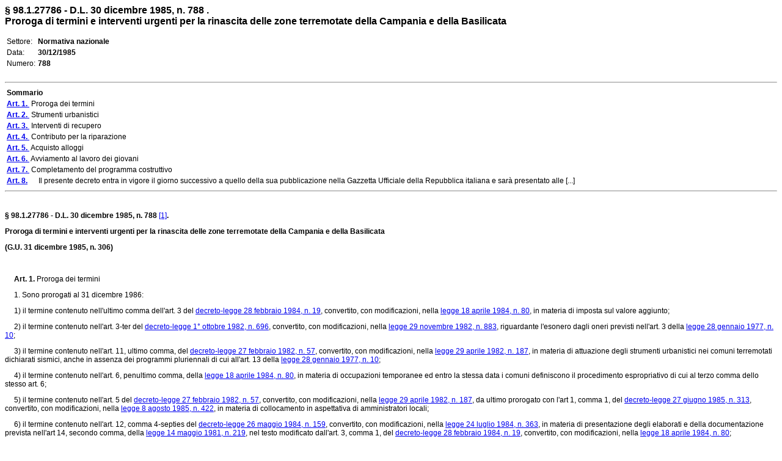

--- FILE ---
content_type: text/html
request_url: http://www.edizionieuropee.it/law/html/65/zn98_01_027786.html
body_size: 21401
content:
<html>
<head>
<meta http-equiv="Content-Type" content="text/html; charset=iso-8859-1" />
<style> body {font-family:Verdana,Arial;font-size:12px} .tx {font-size:12px} .bo {font-size:12px;font-weight:bold;} .so {font-size:12px} .mg0 {margin-top:0pt;margin-bottom:0pt;} .ce {text-align:center;margin-top:6pt;margin-bottom:6pt;} .footer {font-size:8px} </style>
<title>§ 98.1.27786 - D.L. 30 dicembre 1985, n. 788 . Proroga di termini e interventi urgenti per la rinascita delle zone terremotate della Campania e della Basilicata</title>
<meta name="generator" content="(c) www.leonardo99.it" />
<begin_meta>
<meta name="ee_context" content="zn98_01_027786">
<meta name="ee_title" content="§ 98.1.27786 - D.L. 30 dicembre 1985, n. 788 .">
<meta name="ee_text" content="Proroga di termini e interventi urgenti per la rinascita delle zone terremotate della Campania e della Basilicata">
<meta name="ee_sector" content="NORMNAZ">
<meta name="ee_type" content="DL">
<meta name="ee_typedate" content="30/12/1985">
<meta name="ee_typenum" content="788">
<meta name="ee_regcode" content="ZN">
<meta name="ee_matter" content="98.">
<meta name="ee_sourcetype" content="G.U.">
<meta name="ee_sourcedate" content="31/12/1985">
<meta name="ee_sourcenum" content="306.">
<meta name="ee_chapter" content="98.1">
<meta name="ee_index0" content="">
<meta name="ee_indexG" content="">
<end_meta>
</head>
<body>
<begin_riepilogo>
<font size=3><b>§ 98.1.27786 - D.L. 30 dicembre 1985, n. 788 .<br>Proroga di termini e interventi urgenti per la rinascita delle zone terremotate della Campania e della Basilicata</b></font><br><br>
<table style='font-size:12px'>
<tr><td class=list>Settore:</td><td><b>Normativa nazionale</b></td></tr>
<tr><td class=list>Data:</td><td><b>30/12/1985</b></td></tr>
<tr><td class=list>Numero:</td><td><b>788</b></td></tr>
</table><br><end_riepilogo><begin_sommario>
<hr>
<table class=so><tr><td><b>Sommario</b></td></tr>
<tr><td><a href=#_ART1_><b>Art. 1. </b></a>&nbsp;Proroga dei termini</td></tr>
<tr><td><a href=#_ART2_><b>Art. 2. </b></a>&nbsp;Strumenti urbanistici</td></tr>
<tr><td><a href=#_ART3_><b>Art. 3. </b></a>&nbsp;Interventi di recupero</td></tr>
<tr><td><a href=#_ART4_><b>Art. 4. </b></a>&nbsp;Contributo per la riparazione</td></tr>
<tr><td><a href=#_ART5_><b>Art. 5. </b></a>&nbsp;Acquisto alloggi</td></tr>
<tr><td><a href=#_ART6_><b>Art. 6. </b></a>&nbsp;Avviamento al lavoro dei giovani</td></tr>
<tr><td><a href=#_ART7_><b>Art. 7. </b></a>&nbsp;Completamento del programma costruttivo</td></tr>
<tr><td><a href=#_ART0008><b>Art. 8.</b></a>&nbsp;&#xa0;&#xa0;&#xa0;&#xa0;&#xa0;Il presente decreto entra in vigore il giorno successivo a quello della sua pubblicazione nella Gazzetta Ufficiale della Repubblica italiana e sarà presentato alle [...]</td></tr>
</table><hr><br><end_sommario><div>
			<p class="tx"><strong>§ 98.1.27786 - D.L. 30 dicembre 1985, n. 788 </strong><a name="_goFooter1"></a><a href="#_ftn1"<a name=_goFooter1>[1]</a></a><strong>.</strong></p>
			<p class="tx"><strong>Proroga di termini e interventi urgenti per la rinascita delle zone terremotate della Campania e della Basilicata</strong></p>
			<p class="tx"><strong>(G.U. 31 dicembre 1985, n. 306)</strong></p>
			<p class="tx">&#xa0;</p>
			<p class="tx">&#xa0;&#xa0;&#xa0;&#xa0;&#xa0;<strong><a name=_ART1_>Art. 1. </strong>Proroga dei termini</a></p>
			<p class="tx">&#xa0;&#xa0;&#xa0;&#xa0;&#xa0;1. Sono prorogati al 31 dicembre 1986:</p>
			<p class="tx">&#xa0;&#xa0;&#xa0;&#xa0;&#xa0;1) il termine contenuto nell'ultimo comma dell'art. 3 del <link_id:715674><a href='../16/zn38_11_045.html'>decreto-legge 28 febbraio 1984, n. 19</a><endlink>, convertito, con modificazioni, nella <link_id:715689><a href='../16/zn38_11_047.html'>legge 18 aprile 1984, n. 80</a><endlink>, in materia di imposta sul valore aggiunto;</p>
			<p class="tx">&#xa0;&#xa0;&#xa0;&#xa0;&#xa0;2) il termine contenuto nell'art. 3-ter del <link_id:715675><a href='../4/zn17_02_090.html'>decreto-legge 1° ottobre 1982, n. 696</a><endlink>, convertito, con modificazioni, nella <link_id:715690><a href='../65/zn98_01_027850.html'>legge 29 novembre 1982, n. 883</a><endlink>, riguardante l'esonero dagli oneri previsti nell'art. 3 della <link_id:715691><a href='../15/zn38_04_026.html'>legge 28 gennaio 1977, n. 10</a><endlink>;</p>
			<p class="tx">&#xa0;&#xa0;&#xa0;&#xa0;&#xa0;3) il termine contenuto nell'art. 11, ultimo comma, del <link_id:715676><a href='../4/zn17_02_088.html'>decreto-legge 27 febbraio 1982, n. 57</a><endlink>, convertito, con modificazioni, nella <link_id:715692><a href='../65/zn98_01_027809.html'>legge 29 aprile 1982, n. 187</a><endlink>, in materia di attuazione degli strumenti urbanistici nei comuni terremotati dichiarati sismici, anche in assenza dei programmi pluriennali di cui all'art. 13 della <link_id:715693><a href='../15/zn38_04_026.html'>legge 28 gennaio 1977, n. 10</a><endlink>;</p>
			<p class="tx">&#xa0;&#xa0;&#xa0;&#xa0;&#xa0;4) il termine contenuto nell'art. 6, penultimo comma, della <link_id:715694><a href='../16/zn38_11_047.html'>legge 18 aprile 1984, n. 80</a><endlink>, in materia di occupazioni temporanee ed entro la stessa data i comuni definiscono il procedimento espropriativo di cui al terzo comma dello stesso art. 6;</p>
			<p class="tx">&#xa0;&#xa0;&#xa0;&#xa0;&#xa0;5) il termine contenuto nell'art. 5 del <link_id:715677><a href='../4/zn17_02_088.html'>decreto-legge 27 febbraio 1982, n. 57</a><endlink>, convertito, con modificazioni, nella <link_id:715695><a href='../65/zn98_01_027809.html'>legge 29 aprile 1982, n. 187</a><endlink>, da ultimo prorogato con l'art 1, comma 1, del <link_id:715678><a href='../65/zn98_01_027768.html'>decreto-legge 27 giugno 1985, n. 313</a><endlink>, convertito, con modificazioni, nella <link_id:715696><a href='../64/zn98_01_026295.html'>legge 8 agosto 1985, n. 422</a><endlink>, in materia di collocamento in aspettativa di amministratori locali;</p>
			<p class="tx">&#xa0;&#xa0;&#xa0;&#xa0;&#xa0;6) il termine contenuto nell'art. 12, comma 4-septies del <link_id:715679><a href='../4/zn17_03_130.html'>decreto-legge 26 maggio 1984, n. 159</a><endlink>, convertito, con modificazioni, nella <link_id:715697><a href='../63/zn98_01_025952.html'>legge 24 luglio 1984, n. 363</a><endlink>, in materia di presentazione degli elaborati e della documentazione prevista nell'art 14, secondo comma, della <link_id:715698><a href='../16/zn38_11_025.html'>legge 14 maggio 1981, n. 219</a><endlink>, nel testo modificato dall'art. 3, comma 1, del <link_id:715680><a href='../16/zn38_11_045.html'>decreto-legge 28 febbraio 1984, n. 19</a><endlink>, convertito, con modificazioni, nella <link_id:715699><a href='../16/zn38_11_047.html'>legge 18 aprile 1984, n. 80</a><endlink>;</p>
			<p class="tx">&#xa0;&#xa0;&#xa0;&#xa0;&#xa0;7) il termine contenuto nell'art. 2, comma 8, della <link_id:715700><a href='../16/zn38_11_047.html'>legge 18 aprile 1984, n. 80</a><endlink>, e successive modificazioni, limitatamente alle convenzioni stipulate dagli enti locali ai sensi dell'art. 60 della <link_id:715701><a href='../16/zn38_11_025.html'>legge 14 maggio 1981, n. 219</a><endlink>, e successive modificazioni, in scadenza al 31 dicembre 1985;</p>
			<p class="tx">&#xa0;&#xa0;&#xa0;&#xa0;&#xa0;8) il termine contenuto nell'art. 2 del <link_id:715681><a href='../3/zn17_01_017.html'>decreto-legge 13 febbraio 1981, n. 19</a><endlink>, convertito, con modificazioni, nella <link_id:715702><a href='../3/zn17_01_01a.html'>legge 15 aprile 1981, n. 128</a><endlink>, relativo ai vincoli di destinazione previsti nei piani regolatori delle aree dei nuclei di sviluppo industriale localizzati nelle regioni Campania e Basilicata, nonchè alla retrocessione dei beni espropriati nell'ambito delle aree e dei nuclei di sviluppo industriale stessi localizzati nelle predette regioni.</p>
			<p class="tx">&#xa0;&#xa0;&#xa0;&#xa0;&#xa0;2. E' prorogato al 30 giugno 1986 il termine indicato nell'art. 1, comma 2, del <link_id:715682><a href='../65/zn98_01_027768.html'>decreto-legge 27 giugno 1985, n. 313</a><endlink>, convertito, con modificazioni, nella <link_id:715703><a href='../64/zn98_01_026295.html'>legge 8 agosto 1985, n. 422</a><endlink>, concernente l'attuazione coordinata degli interventi previsti dagli articoli 21 e 32 della <link_id:715704><a href='../16/zn38_11_025.html'>legge 14 maggio 1981, n. 219</a><endlink>, che si estende a completamento delle infrastrutture esterne alle aree di cui al citato art. 32 con onere a carico del fondo di cui all'art. 3 della citata <link_id:715705><a href='../16/zn38_11_025.html'>legge 14 maggio 1981, n. 219</a><endlink>.</p>
			<p class="tx">&#xa0;&#xa0;&#xa0;&#xa0;&#xa0;3. Le domande corredate della relativa documentazione per accedere ai benefici di cui all'art. 22 della <link_id:715706><a href='../16/zn38_11_025.html'>legge 14 maggio 1981, n. 219</a><endlink>, possono essere presentate entro il 31 dicembre 1986.</p>
			<p class="tx">&#xa0;</p>
			<p class="tx">&#xa0;&#xa0;&#xa0;&#xa0;&#xa0;<strong><a name=_ART2_>&nbsp;&nbsp;&nbsp;&nbsp;&nbsp;Art. 2. </strong>Strumenti urbanistici</a></p>
			<p class="tx">&#xa0;&#xa0;&#xa0;&#xa0;&#xa0;1. I comuni disastrati e quelli gravemente danneggiati che ne sono sprovvisti adottano entro il 30 giugno 1986 il piano regolatore generale tenendo conto delle esigenze connesse con gli eventi sismici.</p>
			<p class="tx">&#xa0;&#xa0;&#xa0;&#xa0;&#xa0;2. Resta ferma la potestà dei comuni, al fine di accelerare l'opera di ricostruzione e di riparazione, di apportare varianti ai piani esecutivi anche successivamente all'adozione del piano regolatore con le procedure di cui all'art. 28 della <link_id:715707><a href='../16/zn38_11_025.html'>legge 14 maggio 1981, n. 219</a><endlink>, e successive modificazioni.</p>
			<p class="tx">&#xa0;&#xa0;&#xa0;&#xa0;&#xa0;3. I comuni disastrati e quelli gravemente danneggiati sprovvisti anche di uno solo dei piani esecutivi di cui al secondo comma dell'art. 28 della <link_id:715708><a href='../16/zn38_11_025.html'>legge 14 maggio 1981, n. 219</a><endlink>, e successive modificazioni, lo adottano entro il 31 marzo 1986. In caso di inutile decorso dei termini, le spese per la redazione degli strumenti urbanistici previsti dal presente articolo non potranno gravare sui fondi assegnati ai sensi dell'art. 3 della <link_id:715709><a href='../16/zn38_11_025.html'>legge 14 maggio 1981, n. 219</a><endlink>.</p>
			<p class="tx">&#xa0;&#xa0;&#xa0;&#xa0;&#xa0;4. I comuni delle regioni Basilicata, Campania e Puglia, colpiti dagli eventi sismici del novembre 1980 e del febbraio 1981 definiscono entro trenta giorni dalla presentazione del progetto, anche in variante degli strumenti urbanistici, le localizzazioni per l'edilizia residenziale pubblica e gli impianti produttivi, ivi compresi quelli turistici e alberghieri, anche se non connessi all'evento sismico.</p>
			<p class="tx">&#xa0;&#xa0;&#xa0;&#xa0;&#xa0;5. Per gli interventi di cui al comma precedente si applicano le disposizioni previste dall'art. 1 della <link_id:715710><a href='../38/zn6_03_023.html'>legge 3 gennaio 1978, n. 1</a><endlink>, e successive modificazioni.</p>
			<p class="tx">&#xa0;&#xa0;&#xa0;&#xa0;&#xa0;6. Le regioni entro sessanta giorni comunicano al comune le proprie determinazioni. Trascorso tale termine i provvedimenti di cui al presente articolo si intendono approvati.</p>
			<p class="tx">&#xa0;</p>
			<p class="tx">&#xa0;&#xa0;&#xa0;&#xa0;&#xa0;<strong><a name=_ART3_>&nbsp;&nbsp;&nbsp;&nbsp;&nbsp;Art. 3. </strong>Interventi di recupero</a></p>
			<p class="tx">&#xa0;&#xa0;&#xa0;&#xa0;&#xa0;1. Nei comuni dichiarati disastrati o gravemente danneggiati, anche prima della scadenza del termine per la presentazione dei progetti di recupero di immobili inclusi nei piani di cui all'art. 28, secondo comma, della <link_id:715711><a href='../16/zn38_11_025.html'>legge 14 maggio 1981, n. 219</a><endlink>, e successive modificazioni, il sindaco, su conforme delibera del consiglio comunale, diffida i soggetti aventi titolo sull'immobile a presentare i progetti di intervento, assegnando un termine non inferiore a sessanta giorni per l'adempimento.</p>
			<p class="tx">&#xa0;&#xa0;&#xa0;&#xa0;&#xa0;2. L'affissione di copia della diffida nell'albo pretorio e sugli immobili interessati costituisce notifica.</p>
			<p class="tx">&#xa0;&#xa0;&#xa0;&#xa0;&#xa0;3. Decorso inutilmente il termine assegnato, il sindaco dispone l'occupazione d'urgenza degli immobili per un periodo non superiore a tre anni, nonchè l'affidamento in concessione dell'intervento.</p>
			<p class="tx">&#xa0;&#xa0;&#xa0;&#xa0;&#xa0;4. Il concessionario è scelto sulla base di gara volta ad individuare l'offerta economicamente più vantaggiosa rispetto alla spesa massima riconoscibile che non può, comunque, eccedere quella corrispondente al costo di intervento di ricostruzione o di riparazione di cui all'art. 2 del <link_id:715683><a href='../16/zn38_11_045.html'>decreto-legge 28 febbraio 1984, n. 19</a><endlink>, convertito, con modificazioni, nella <link_id:715712><a href='../16/zn38_11_047.html'>legge 18 aprile 1984, n. 80</a><endlink>.</p>
			<p class="tx">&#xa0;&#xa0;&#xa0;&#xa0;&#xa0;5. Il comune è autorizzato ad erogare al concessionario, a valere sui fondi assegnati, l'intera somma occorrente per l'intervento di recupero, nei limiti del costo di intervento di cui all'art. 2 del <link_id:715684><a href='../16/zn38_11_045.html'>decreto-legge 28 febbraio 1984, n. 19</a><endlink>, convertito, con modificazioni, nella <link_id:715713><a href='../16/zn38_11_047.html'>legge 18 aprile 1984, n. 80</a><endlink>, e con le modalità di cui all'art. 15 della <link_id:715714><a href='../16/zn38_11_025.html'>legge 14 maggio 1981, n. 219</a><endlink>.</p>
			<p class="tx">&#xa0;&#xa0;&#xa0;&#xa0;&#xa0;6. Entro trenta giorni dal rilascio del certificato di abitabilità, le unità immobiliari sono restituite ai soggetti proprietari o possessori senza ripetizione delle somme erogate al concessionario, sempre che queste ultime siano contenute nei limiti di cui all'art. 9 della <link_id:715715><a href='../16/zn38_11_025.html'>legge 14 maggio 1981, n. 219</a><endlink>, e successive modificazioni.</p>
			<p class="tx">&#xa0;&#xa0;&#xa0;&#xa0;&#xa0;7. Il recupero delle eventuali somme eccedenti il contributo avviene in base alle disposizioni cui al <link_id:715688><a href='../8/zn27_05_001.html'>regio decreto 14 aprile 1910, n. 639.</a><endlink> E' in facoltà dei proprietari utilizzare, con imputazione sulle somme dovute, il contributo spettante per altre unità da riparare o ricostruire a condizione che siano ceduti al comune i relativi diritti di proprietà sugli immobili non riparati o non ricostruiti.</p>
			<p class="tx">&#xa0;&#xa0;&#xa0;&#xa0;&#xa0;8. L'intervento sostitutivo previsto dal presente articolo non si applica ove i soggetti interessati indichino, con la maggioranza di cui all'art. 12 della <link_id:715716><a href='../16/zn38_11_025.html'>legge 14 maggio 1981, n. 219</a><endlink>, e successive modificazioni, il soggetto idoneo sotto il profilo tecnico-imprenditoriale, il quale si obbliga verso il comune a presentare entro sessanta giorni il progetto di ricostruzione o riparazione e ad ultimare i lavori entro dodici mesi dalla approvazione del progetto stesso e dall'assegnazione dei contributi.</p>
			<p class="tx">&#xa0;&#xa0;&#xa0;&#xa0;&#xa0;9. Ai fini dell'assegnazione dei contributi relativi alla esecuzione delle opere previste nel presente articolo si prescinde dalla domanda di contributo di cui all'art. 3, comma 1, del <link_id:715685><a href='../16/zn38_11_045.html'>decreto-legge 28 febbraio 1984, n. 19</a><endlink>, convertito, con modificazioni, nella <link_id:715717><a href='../16/zn38_11_047.html'>legge 18 aprile 1984, n. 80</a><endlink>.</p>
			<p class="tx">&#xa0;</p>
			<p class="tx">&#xa0;&#xa0;&#xa0;&#xa0;&#xa0;<strong><a name=_ART4_>&nbsp;&nbsp;&nbsp;&nbsp;&nbsp;Art. 4. </strong>Contributo per la riparazione</a></p>
			<p class="tx">&#xa0;&#xa0;&#xa0;&#xa0;&#xa0;1. Le spese di riparazione di unità immobiliari aventi superficie superiore a quella ammessa a contributo ai sensi dell'art 9 della <link_id:715718><a href='../16/zn38_11_025.html'>legge 14 maggio 1981, n. 219</a><endlink>, e successive modificazioni, a domanda, possono gravare sul medesimo contributo, sempre che il complessivo onere non ecceda quello previsto per la prima e le altre unità.</p>
			<p class="tx">&#xa0;&#xa0;&#xa0;&#xa0;&#xa0;2. Nell'ipotesi prevista dal precedente comma, non compete il contributo in conto interessi ai sensi dell'art. 9 della <link_id:715719><a href='../16/zn38_11_025.html'>legge 14 maggio 1981, n. 219</a><endlink>, e successive modificazioni.</p>
			<p class="tx">&#xa0;</p>
			<p class="tx">&#xa0;&#xa0;&#xa0;&#xa0;&#xa0;<strong><a name=_ART5_>&nbsp;&nbsp;&nbsp;&nbsp;&nbsp;Art. 5. </strong>Acquisto alloggi</a></p>
			<p class="tx">&#xa0;&#xa0;&#xa0;&#xa0;&#xa0;1. All'art. 6 della <link_id:715720><a href='../16/zn38_11_047.html'>legge 18 aprile 1984, n. 80</a><endlink>, è aggiunto il seguente comma, dopo il secondo:</p>
			<p class="tx">&#xa0;&#xa0;&#xa0;&#xa0;&#xa0;"E' in facoltà dei soggetti beneficiari dei contributi di cui al comma precedente procedere all'acquisto degli alloggi in luogo della ricostruzione, anche utilizzando l'importo del contributo come definito ai sensi dell'art. 9 della <link_id:715721><a href='../16/zn38_11_025.html'>legge 14 maggio 1981, n. 219</a><endlink>, e successive modificazioni".</p>
			<p class="tx">&#xa0;&#xa0;&#xa0;&#xa0;&#xa0;2. I comuni disastrati possono acquisire, su proposta dei proprietari, interi complessi edilizi danneggiati, da destinare a finalità pubbliche o di pubblico interesse. In tal caso i comuni stessi concedono i contributi previsti dalla <link_id:715722><a href='../16/zn38_11_025.html'>legge 14 maggio 1981, n. 219</a><endlink>, e successive modificazioni, a condizione che i proprietari realizzino nell'ambito del territorio comunale edifici aventi superficie almeno pari a quella corrispondente al contributo concesso sulla base del costo d'intervento di cui all'art. 2 del <link_id:715686><a href='../16/zn38_11_045.html'>decreto-legge 28 febbraio 1984, n. 19</a><endlink>, convertito, con modificazioni, nella <link_id:715723><a href='../16/zn38_11_047.html'>legge 18 aprile 1984, n. 80</a><endlink>.</p>
			<p class="tx">&#xa0;&#xa0;&#xa0;&#xa0;&#xa0;3. Per la riparazione o ricostruzione dei complessi immobiliari acquisiti i comuni utilizzano le disponibilità assegnate ai sensi dell'art. 3 della <link_id:715724><a href='../16/zn38_11_025.html'>legge 14 maggio 1981, n. 219</a><endlink>, e successive modificazioni.</p>
			<p class="tx">&#xa0;&#xa0;&#xa0;&#xa0;&#xa0;4. E' estesa alle alienazioni fra collaterali entro il secondo grado la disposizione contenuta nell'art. 13, secondo comma, dell'indicata <link_id:715725><a href='../16/zn38_11_025.html'>legge 14 maggio 1981, n. 219</a><endlink>.</p>
			<p class="tx">&#xa0;</p>
			<p class="tx">&#xa0;&#xa0;&#xa0;&#xa0;&#xa0;<strong><a name=_ART6_>&nbsp;&nbsp;&nbsp;&nbsp;&nbsp;Art. 6. </strong>Avviamento al lavoro dei giovani</a></p>
			<p class="tx">&#xa0;&#xa0;&#xa0;&#xa0;&#xa0;Nelle regioni Campania e Basilicata le commissioni regionali per l'impiego hanno facoltà di determinare criteri e modalità di avviamento al lavoro dei giovani da assumere con contratto di formazione e lavoro da parte delle imprese che beneficiano dei contributi di cui all'art. 32 della <link_id:715726><a href='../16/zn38_11_025.html'>legge 14 maggio 1981, n. 219</a><endlink>.</p>
			<p class="tx">&#xa0;</p>
			<p class="tx">&#xa0;&#xa0;&#xa0;&#xa0;&#xa0;<strong><a name=_ART7_>&nbsp;&nbsp;&nbsp;&nbsp;&nbsp;Art. 7. </strong>Completamento del programma costruttivo</a></p>
			<p class="tx">&#xa0;&#xa0;&#xa0;&#xa0;&#xa0;Ai fini del completamento delle opere già iniziate di edilizia residenziale incluse nei programmi di cui all'art. 2 del <link_id:715687><a href='../4/zn17_03_122.html'>decreto-legge 19 marzo 1981, n. 75</a><endlink>, convertito, con modificazioni, nella <link_id:715727><a href='../16/zn38_11_025.html'>legge 14 maggio 1981, n. 219</a><endlink>, il CIPE individua le risorse occorrenti nell'ambito delle disponibilità di cui all'art. 3 della indicata <link_id:715728><a href='../16/zn38_11_025.html'>legge 14 maggio 1981, n. 219</a><endlink>, e successive modificazioni.</p>
			<p class="tx">&#xa0;</p>
			<p class="tx">&#xa0;&#xa0;&#xa0;&#xa0;&#xa0;<strong><a name=_ART0008>&nbsp;&nbsp;&nbsp;&nbsp;&nbsp;Art. 8.</strong></a></p>
			<p class="tx">&#xa0;&#xa0;&#xa0;&#xa0;&#xa0;Il presente decreto entra in vigore il giorno successivo a quello della sua pubblicazione nella Gazzetta Ufficiale della Repubblica italiana e sarà presentato alle Camere per la conversione in legge.</p>
		</div>
		<hr style="width:33%; height:1px; text-align:left" />
		<p class="FootnoteText"><a name="_ftn1"></a><a href="#_goFooter1"<a name=_ftn1>[1]</a></a>  Non convertito in legge. Per effetto dell'art. 1 della <link_id:715729><a href='../64/zn98_01_026348.html'>L. 18 aprile 1986, n. 119</a><endlink>, restano validi gli atti ed i provvedimenti adottati e sono fatti salvi gli effetti prodotti ed i  rapporti giuridici sorti sulla base del presente decreto.</p>
	</body>
</html>